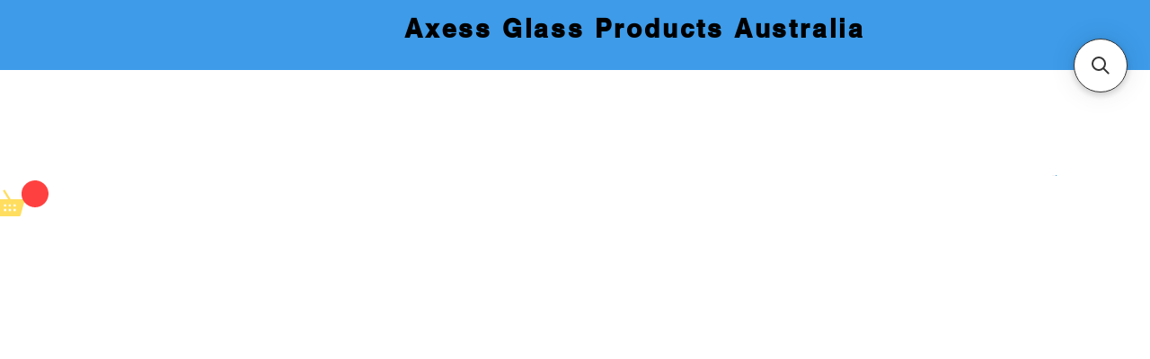

--- FILE ---
content_type: text/css
request_url: https://searchanise-ef84.kxcdn.com/items_multicolumn_black_wix.mobile.34192.css
body_size: 3151
content:
.snize-ac-results.snize-ac-results-mobile{background-color:rgba(0,0,0,0);bottom:0 !important;height:100%;max-width:100%;overflow:auto;position:absolute !important;right:0 !important;top:0 !important;width:100%;zoom:1;-webkit-overflow-scrolling:touch;box-shadow:none;z-index:999999999}.snize-ac-results.snize-ac-results-mobile .snize-ac-results-content{position:static;padding:0;border-radius:0 0 8px 8px;margin-top:0px;max-width:none;min-height:auto}.snize-ac-results.snize-ac-results-mobile .snize-title,.snize-ac-results.snize-ac-results-mobile .snize-description{margin-bottom:3px;display:block;display:-webkit-box;-webkit-box-orient:vertical;text-overflow:ellipsis;overflow:hidden}.snize-ac-results.snize-ac-results-mobile .snize-title{-webkit-line-clamp:2;font-size:15px;line-height:16px;color:#333;height:auto}.snize-ac-results.snize-ac-results-mobile .snize-description{max-height:32px;font-size:13px;line-height:16px;color:#666}.snize-ac-results.snize-ac-results-mobile .snize-price-list{display:inline-block;vertical-align:middle;line-height:15px;font-size:15px;font-weight:700;color:#333;flex-grow:0;display:flex;flex-direction:column;gap:4px}.snize-ac-results.snize-ac-results-mobile .snize-in-stock:only-child,.snize-ac-results.snize-ac-results-mobile .snize-out-of-stock:only-child,.snize-ac-results.snize-ac-results-mobile .snize-pre-order:only-child{margin-left:auto}.snize-ac-results.snize-ac-results-mobile .snize-product-label{margin-left:10px}.snize-ac-results.snize-ac-results-mobile .snize-product-label.snize-product-tag-label{float:right;position:relative;top:auto;right:auto}.snize-ac-results .snize-ac-prices-container .snize-price-list.snize-compare-price-right .snize-product-label.snize-product-tag-label,.snize-ac-results .snize-ac-prices-container .snize-price-list.snize-compare-price-bottom .snize-product-label.snize-product-tag-label{order:1}.snize-ac-results .snize-ac-prices-container .snize-price-list.snize-compare-price-left .snize-product-label.snize-product-tag-label,.snize-ac-results .snize-ac-prices-container .snize-price-list.snize-compare-price-top .snize-product-label.snize-product-tag-label{order:-1}.snize-ac-results .snize-ac-prices-container .snize-price-list.snize-compare-price-right{flex-direction:row;flex-wrap:wrap;justify-content:flex-start}.snize-ac-results .snize-ac-prices-container .snize-price-list.snize-compare-price-left{flex-direction:row-reverse;flex-wrap:wrap;justify-content:flex-end}.snize-ac-results .snize-ac-prices-container .snize-price-list.snize-compare-price-top{flex-direction:column-reverse}div.snize-ac-results .snize-price-list.snize-compare-price-left span.snize-highlight-saving-text,div.snize-ac-results .snize-price-list.snize-compare-price-right span.snize-highlight-saving-text{max-width:70px}.snize-ac-results .snize-price-list .snize-price-with-discount,.snize-ac-results .snize-ac-prices-container .snize-price-list.snize-compare-price-right,.snize-ac-results .snize-ac-prices-container .snize-price-list.snize-compare-price-left{align-items:center}.snize-ac-results span.snize-discounted-price{align-self:center}.snize-ac-results.snize-ac-results-mobile .snize-view-all-link{padding:3px 10px 4px;margin:4px 0 0}.snize-ac-results.snize-ac-results-mobile .snize-separator{display:none}.snize-ac-results.snize-ac-results-mobile .snize-product{position:relative;padding:10px 5px 10px 10px;margin:0;line-height:16px;box-sizing:border-box;cursor:pointer}.snize-ac-results.snize-ac-results-mobile .snize-product::after{display:block;position:relative;top:11px;content:"";width:100%;height:0;border-top:1px solid #eee}.snize-ac-results.snize-ac-results-mobile .snize-product:hover{border-radius:8px;background:#eee}.snize-ac-results.snize-ac-results-mobile .snize-product a{display:flex;flex-flow:row nowrap;justify-content:stretch;height:100%;width:100%;text-decoration:none}.snize-ac-results.snize-ac-results-mobile .snize-product-info{margin-left:8px;flex-shrink:1;flex-grow:1;overflow:hidden;align-items:stretch;display:flex;flex-direction:column;justify-content:center}.snize-ac-results.snize-ac-results-mobile .snize-thumbnail{flex-shrink:0;width:70px;text-align:center;max-height:70px;position:static;height:auto;margin-bottom:auto}.snize-ac-results.snize-ac-results-mobile .snize-item-image{max-height:70px;max-width:70px;border-radius:4px}.snize-ac-results.snize-ac-results-mobile .snize-mobile-top-panel{background-color:#fff;height:50px;margin:0 0 -1px 0;position:relative;z-index:12;display:table;width:100%;padding:0;border:0;border-bottom:3px solid #5d5d5d}.snize-ac-results.snize-ac-results-mobile .snize-mobile-top-panel:hover{background-color:#fff}.snize-ac-results.snize-ac-results-mobile .snize-mobile-top-panel .snize-close-button{display:table-cell;vertical-align:middle}.snize-ac-results.snize-ac-results-mobile .snize-mobile-top-panel button.snize-close-button-arrow{background:rgba(0,0,0,0);border:0;display:block;height:26px;margin:0 12px 0 12px;box-shadow:none;outline:0;padding:0;width:26px;background-repeat:no-repeat;background-size:26px;background-image:url(https://s3.amazonaws.com/static.searchanise.com/snize-close-button-arrow.png);min-width:auto;min-height:auto}.snize-ac-results.snize-ac-results-mobile .snize-mobile-top-panel .snize-search{display:table-cell;width:100%;background:#f7f7f7}.snize-ac-results.snize-ac-results-mobile .snize-mobile-top-panel input.snize-mobile-input-style{background-color:#f7f7f7;border:none;color:#333;font-size:18px;line-height:33px;height:33px;outline:0;padding:0;vertical-align:middle;width:100%;margin:10px 0 10px 15px;-moz-appearance:none;-webkit-appearance:none;box-sizing:border-box;box-shadow:none;text-transform:none}.snize-ac-results.snize-ac-results-mobile .snize-mobile-top-panel input.snize-mobile-input-style::-webkit-search-cancel-button{-webkit-appearance:none}.snize-ac-results.snize-ac-results-mobile .snize-mobile-top-panel input.snize-mobile-input-style::-ms-clear{display:none}.snize-ac-results.snize-ac-results-mobile .snize-mobile-top-panel input.snize-mobile-input-style::-webkit-input-placeholder{padding:0 !important;margin:0 !important;height:33px;line-height:33px;color:#999 !important}.snize-ac-results.snize-ac-results-mobile .snize-mobile-top-panel input.snize-mobile-input-style:-moz-placeholder{padding:0 !important;margin:0 !important;height:33px;line-height:33px;color:#999 !important}.snize-ac-results.snize-ac-results-mobile .snize-mobile-top-panel input.snize-mobile-input-style:-ms-input-placeholder{padding:0 !important;margin:0 !important;height:33px;line-height:33px;color:#999 !important}.snize-ac-results.snize-ac-results-mobile .snize-mobile-top-panel .snize-clear-button-container{display:flex;align-items:center;background:#f7f7f7}.snize-ac-results.snize-ac-results-mobile .snize-mobile-top-panel form{display:flex}.snize-ac-results.snize-ac-results-mobile .snize-mobile-top-panel .snize-voice-search-trigger{background:#f7f7f7}.snize-ac-results.snize-ac-results-mobile .snize-mobile-top-panel button.snize-clear-button{background:rgba(0,0,0,0);border:0;height:20px;margin:0 10px;outline:0;padding:0;vertical-align:middle;width:20px;box-shadow:none;background-repeat:no-repeat;background-size:16px;background-image:url(https://s3.amazonaws.com/static.searchanise.com/snize-clear-button.png);background-position:center;min-width:auto}.snize-ac-results.snize-ac-results-mobile .snize-close-area{position:absolute;width:100%;height:100px;background:rgba(0,0,0,0);border:0;box-shadow:0px -9999px 0px 9999px rgba(247,247,247,.94);z-index:-1}.snize-ac-results.snize-ac-results-mobile .snize-small-spinner{right:0;top:67px;margin:0 10px}.snize-ac-results.snize-ac-results-mobile .snize-big-spinner{position:absolute;left:0;right:0;top:auto;transform:none}.snize-ac-results.snize-ac-results-mobile .snize-no-products-found{text-align:center}.snize-ac-results.snize-ac-results-mobile .snize-no-products-found-text{padding:0px;font-size:14px}.snize-ac-results.snize-ac-results-mobile .snize-no-products-found-text .snize-did-you-mean{display:block;margin-left:0px}.snize-ac-results.snize-ac-results-mobile .snize-no-products-found .snize-popular-suggestions-text,.snize-ac-results.snize-ac-results-mobile .snize-no-products-found .snize-popular-suggestions-view-all-products-text{font-size:14px;color:#333;margin-left:10px}.snize-ac-results.snize-ac-results-mobile .snize-nothing-found,.snize-ac-results.snize-ac-results-mobile .snize-noresults-html{display:table;background-color:rgba(0,0,0,0);border:0;color:#747474;font-size:18px;height:auto;min-height:228px;line-height:24px;margin:0;padding:0;width:100%;position:relative;left:auto;top:auto;transform:none}.snize-ac-results.snize-ac-results-mobile .snize-nothing-found{font-size:16px;position:static;top:auto;left:auto;transform:none}.snize-ac-results.snize-ac-results-mobile .snize-nothing-found span,.snize-ac-results.snize-ac-results-mobile .snize-noresults-html span{display:block;margin-top:100px;margin-bottom:100px;text-align:center}.snize-ac-results.snize-ac-results-mobile .snize-results-html{margin-top:12px;margin-bottom:-10px}.snize-ac-results.snize-ac-results-mobile .snize-label{padding:0 0 3px;margin:10px 20px 3px;font-size:13px;letter-spacing:1px}.snize-ac-results.snize-ac-results-mobile .snize-suggestion,.snize-ac-results.snize-ac-results-mobile .snize-vendor,.snize-ac-results.snize-ac-results-mobile .snize-tag,.snize-ac-results.snize-ac-results-mobile .snize-category,.snize-ac-results.snize-ac-results-mobile .snize-page{padding:9px 20px 10px;font-size:15px;line-height:16px}.snize-ac-results.snize-ac-results-mobile ul{margin:0}.snize-ac-results.snize-ac-results-mobile .snize-emptyfield-html{font-size:16px;line-height:16px;margin-left:7px;margin-right:7px;padding:12px 10px 12px 10px;box-sizing:border-box}.snize-ac-results.snize-ac-results-mobile .snize-in-stock,.snize-ac-results.snize-ac-results-mobile .snize-pre-order,.snize-ac-results.snize-ac-results-mobile .snize-out-of-stock{position:static;margin-left:10px;height:fit-content;margin-top:auto}.snize-ac-results.snize-ac-results-mobile .snize-ac-prices-container{display:flex;justify-content:space-between}@media(max-width: 350px){.snize-ac-results.snize-ac-results-mobile .snize-ac-results-multicolumn-list{justify-content:center}}@media(max-width: 768px){.snize-instant-widget-is-open [tabindex="-1"]{display:none !important}}.snize-ac-results.snize-ac-results-mobile .snize-button{min-width:112px}.snize-ac-results.snize-ac-results-mobile .snize-ac-results-content{border-radius:0;padding:8px}.snize-ac-results.snize-ac-results-mobile{margin-top:0;overflow-x:hidden}.snize-ac-results.snize-ac-results-mobile .snize-mobile-top-panel{border:1px solid #333;margin:0;width:-moz-available;width:-webkit-fill-available}.snize-ac-results.snize-ac-results-mobile .snize-mobile-top-panel .snize-search{background:#fff}.snize-ac-results.snize-ac-results-mobile .snize-mobile-top-panel input.snize-mobile-input-style{background:#fff;font-size:16px;margin-left:8px}.snize-ac-results.snize-ac-results-mobile .snize-mobile-top-panel .snize-clear-button-container{background:#fff}.snize-ac-results.snize-ac-results-mobile .snize-mobile-top-panel input.snize-mobile-input-style::-webkit-input-placeholder{color:#9d9d9d !important}.snize-ac-results.snize-ac-results-mobile .snize-mobile-top-panel input.snize-mobile-input-style:-moz-placeholder{color:#9d9d9d !important}.snize-ac-results.snize-ac-results-mobile .snize-mobile-top-panel input.snize-mobile-input-style:-ms-input-placeholder{color:#9d9d9d !important}.snize-ac-results.snize-ac-results-mobile .snize-mobile-top-panel button.snize-close-button-arrow{background-image:url("data:image/svg+xml,%3Csvg width='16' height='16' viewBox='0 0 16 16' fill='none' xmlns='http://www.w3.org/2000/svg'%3E%3Cpath d='M15.0005 6.99973H3.83047L8.71047 2.11973C9.10047 1.72973 9.10047 1.08973 8.71047 0.699727C8.32047 0.309727 7.69047 0.309727 7.30047 0.699727L0.710469 7.28973C0.320469 7.67973 0.320469 8.30973 0.710469 8.69973L7.30047 15.2897C7.69047 15.6797 8.32047 15.6797 8.71047 15.2897C9.10047 14.8997 9.10047 14.2697 8.71047 13.8797L3.83047 8.99973H15.0005C15.5505 8.99973 16.0005 8.54973 16.0005 7.99973C16.0005 7.44973 15.5505 6.99973 15.0005 6.99973Z' fill='%23333333'/%3E%3C/svg%3E%0A");width:16px;height:16px;background-size:16px;margin-left:18px;margin-right:0}.snize-ac-results.snize-ac-results-mobile .snize-mobile-top-panel.se-sticky-search-form-focused{outline:1px solid #333}.snize-ac-results.snize-ac-results-mobile .snize-mobile-top-panel button.snize-clear-button{background-image:url("data:image/svg+xml,%3Csvg width='14' height='14' viewBox='0 0 14 14' fill='none' xmlns='http://www.w3.org/2000/svg'%3E%3Cpath d='M13.2987 0.709727C12.9087 0.319727 12.2787 0.319727 11.8887 0.709727L6.99875 5.58973L2.10875 0.699727C1.71875 0.309727 1.08875 0.309727 0.69875 0.699727C0.30875 1.08973 0.30875 1.71973 0.69875 2.10973L5.58875 6.99973L0.69875 11.8897C0.30875 12.2797 0.30875 12.9097 0.69875 13.2997C1.08875 13.6897 1.71875 13.6897 2.10875 13.2997L6.99875 8.40973L11.8887 13.2997C12.2787 13.6897 12.9087 13.6897 13.2987 13.2997C13.6887 12.9097 13.6887 12.2797 13.2987 11.8897L8.40875 6.99973L13.2987 2.10973C13.6787 1.72973 13.6787 1.08973 13.2987 0.709727Z' fill='%23333333'/%3E%3C/svg%3E%0A");background-size:15px;margin-right:18px}.snize-ac-results.snize-ac-results-mobile .snize-mobile-top-panel button.snize-clear-button.snize-icon-search{background-image:url("data:image/svg+xml,%3Csvg width='18' height='18' viewBox='0 0 18 18' fill='none' xmlns='http://www.w3.org/2000/svg'%3E%3Cpath fill-rule='evenodd' clip-rule='evenodd' d='M7.6 0.75C3.76295 0.75 0.75 3.77915 0.75 7.54088C0.75 11.3001 3.76045 14.3318 7.5 14.3318C8.98542 14.3318 10.3777 13.8561 11.5821 12.9089L15.6227 16.975C15.7663 17.1195 16.0288 17.25 16.3 17.25C16.5712 17.25 16.8337 17.1195 16.9773 16.975C17.1209 16.8305 17.25 16.567 17.25 16.2956C17.25 16.185 17.2027 16.0662 17.1614 15.9831C17.1162 15.8922 17.052 15.792 16.9773 15.7169L12.9348 11.6489C13.8771 10.4366 14.35 9.03546 14.35 7.54088C14.35 3.78165 11.3395 0.75 7.6 0.75ZM2.65 7.54088C2.65 4.85986 4.83955 2.65881 7.5 2.65881C10.1605 2.65881 12.35 4.85986 12.35 7.54088C12.35 10.3225 10.2605 12.423 7.5 12.423C4.83955 12.423 2.65 10.2219 2.65 7.54088Z' fill='%23333333'/%3E%3C/svg%3E%0A");background-size:18px;visibility:visible !important;background-position-y:0}.snize-ac-results.snize-ac-results-mobile .snize-label{font-size:14px;letter-spacing:0;line-height:normal;margin:25px 10px 2px 8px}.snize-ac-results.snize-ac-results-mobile .snize-suggestion,.snize-ac-results.snize-ac-results-mobile .snize-vendor,.snize-ac-results.snize-ac-results-mobile .snize-tag,.snize-ac-results.snize-ac-results-mobile .snize-category,.snize-ac-results.snize-ac-results-mobile .snize-page{padding:0 5px;height:50px;display:flex;align-items:center}.snize-ac-results.snize-ac-results-mobile .snize-ac-results-content ul.snize-ac-results-list{margin:0}.snize-ac-results.snize-ac-results-mobile .snize-thumbnail{margin-right:16px}.snize-ac-results.snize-ac-results-mobile .snize-product-info{margin-left:0;justify-content:inherit}.snize-ac-results.snize-ac-results-mobile .snize-product::after{display:none}.snize-ac-results.snize-ac-results-mobile .snize-product{padding:8px}@media(max-width: 768px){.snize-instant-widget-is-open a.snize-sticky-searchbox.snize-custom-widget-opener,.snize-mobile-search-panel-opened a.snize-sticky-searchbox.snize-custom-widget-opener{display:none}}.snize-ac-results.snize-ac-results-mobile .snize-view-all-link{padding:14px 32px;font-size:14px}.snize-ac-results.snize-ac-results-mobile .snize-nothing-found span,.snize-ac-results.snize-ac-results-mobile .snize-noresults-html span{margin-top:40px;margin-bottom:40px}.snize-ac-results.snize-ac-results-mobile .snize-nothing-found div.snize-popular-suggestions-view-all-products-text{padding:10px 32px;display:block;margin-right:11px;margin-left:11px}.snize-ac-results.snize-ac-results-mobile .snize-ac-view-all-products{justify-content:center;align-items:center}.snize-ac-results.snize-ac-results-mobile .snize-nothing-found .snize-popular-suggestions-text{margin-left:0}.snize-ac-results.snize-ac-results-mobile .snize-nothing-found .snize-popular-suggestions-container{margin:25px 0}.snize-ac-results.snize-ac-results-mobile .snize-nothing-found .snize-popular-suggestions-container .snize-no-products-found-link{display:table;margin-left:auto;margin-right:auto;margin-top:15px}.snize-instant-widget-is-open .snize-ac-results.snize-ac-results-mobile .snize-ac-results-content{min-height:100%}.snize-ac-results.snize-ac-results-mobile .snize-in-stock,.snize-ac-results.snize-ac-results-mobile .snize-pre-order,.snize-ac-results.snize-ac-results-mobile .snize-out-of-stock,.snize-ac-results.snize-ac-results-mobile .snize-product-label,.snize-ac-results.snize-ac-results-mobile .snize-in-stock:only-child,.snize-ac-results.snize-ac-results-mobile .snize-out-of-stock:only-child,.snize-ac-results.snize-ac-results-mobile .snize-pre-order:only-child{margin-left:0}.snize-ac-results.snize-ac-results-mobile .snize-price-list{font-size:14px}.snize-ac-results.snize-ac-results-mobile .snize-title,.snize-ac-results.snize-ac-results-mobile .snize-suggestion,.snize-ac-results.snize-ac-results-mobile .snize-vendor,.snize-ac-results.snize-ac-results-mobile .snize-tag,.snize-ac-results.snize-ac-results-mobile .snize-category,.snize-ac-results.snize-ac-results-mobile .snize-page{font-size:16px}.snize-ac-results.snize-ac-results-mobile .snize-description{font-size:12px;color:#6e6e6e}div.snize-ac-results li.snize-product .snize-unit-price{margin-top:2px}


--- FILE ---
content_type: application/javascript; charset=utf-8
request_url: https://searchanise-ef84.kxcdn.com/preload_data.8i9Q8g8A3x.js
body_size: 10662
content:
window.Searchanise.preloadedSuggestions=['art glass','lead came','system 96 glass','copper foil','green glass','blue glass','red glass','clear glass','white glass','pink glass','textured clear glass','soldering iron','yellow glass','glass grinders','black glass','glass cutter','purple glass','cathedral glass','streaky glass','fusing glass','transparent glass','vision glass','iridescent glass','mosaic tiles','opal glass','all glass','oceanside glass','bevel cluster','opal art','sheet glass','coe 96 fusing glass','wissmach glass','orange glass','glass powders','brown glass','lamp bases','red sheet glass','pal tiya','glass cutters','mosaic tools','system 96 frit','dichroic glass','grinder bit','black back copper foil','glass tools','mosaic glass','white opal','soldering irons','glass sheet','water glass','stained glass','running pliers','vision art glass','clear textured glass','mosaic glass tiles','system 96 transparent','coe 96 glass','amber glass','blue art glass','architectural glass','green glass sheet','opaque glass','copper foil soldering','red art glass','glass powder','mirror glass','glass paint','gold glass','hammered glass','transparent glasses','glass jewels','sale items','white glass translucent','waffle grid','english muffle','glass packs','frit glass','lamp base','transparent green','the grinder','grey glass','iridised glass','glass rods','taurus ring saw','leadlight soldering iron','leadlight putty','kiln paper','bevel diamond','96 fusing glass','zinc came','ring saw','powder frit','green art glass','coloured glass','grinder bits','bullseye glass','oceanside clear','blue opal','glass sheets','black patina','all streaky','glue chip','texture glass','glass rondels','d lead','oceanside sys 96 opal','glass tiles','fusible glass','kiln wash','glass grinder','light blue','pink art glass','circle cutter','patina black','transparent cathedral glass','lamp caps','glass rondel','hobby square','spectrum glass','cutters mate','float glass','stained glass sheets','patterned glass','red glass sheet','flux paste','grozing pliers','opaque white','glass colours','opening hours','textured glass','glass purple','system 96 clear','ring mottle','glass cutting systems','glassline pen','glass orange','pattern glass','hakko soldering iron','lead knife','seabell wheeled','ripple glass','cutting oil','light green','glass mosaic','legacy glass','seabell max pro compound cutter','clear textured','copper wire','reeded glass','mini maxi','glass grey','light amber','easy fuse','red 96 glass','tinned copper wire','clear texture','fusible glass 96','inland mini maxi grinder','diamond bevels','light blue glass','amber cathedral','dark blue','beetle bits','solid opalescent','all products','black putty','toyo pistol grip glass cutter','fusing glass sheet','tools mosaic','fluted glass','clear cathedral','lamp kits','hand foiler','glass mosaic tiles','clear baroque','green opal','glass streaky','thin fire paper','opalescent glass','copper patina','taurust3 ring saw','pink transparent glass','glass frit','olive green','mosaic p','coe 96 stringers','faceted jewels','blue green','solder wire','pale blue','system 96 green','wissmach cathedral','restoration glass','glass stringers','vintage glass','sparkle glass','beetle bit','clear texture glass','clear tanami','violet glass','artique glass','turquoise glass','reinforced lead came','seabell wheeled glass nipper','glue chip glass','dark blue glass','vision opal','solid glass','white opaque','pegasus kozzy','white glass sheet','lamp harp','band saw','worden forms','studio kilns','green transparent','white translucent','papyrus kiln paper','pink frit','flux brush','dark green','pack glass','grinder head','frits and powders','rough rolled','glass by colour','clear iridised','white opal glass','amber tanami','oceanside fusible','foiling tools','vision mosaic','all glasses','mosaic cutters','clear muffle','face shield','pegasus cathedral','mini grinder','fusing molds','clear waverley','grinding bit','waffle grids','clear float','glass pliers','black backed copper foil','special glass','glass blue','silver backed foil','flashed glass','clear sparkle','aqua glass','glass cutter oil','clear flemish','the grinder 2','cascade lead came','kiln shelf','pattern paper','glass green','purple art glass','opal white','clear ripple','translucent glass','green cathedral','glass nippers','30 x 30 glass','frit powders','triangle bevels','white art glass','leadlight cream polish has','baroque glass','papyrus paper','flutelite 048at','silver glass','books patterns','foil stand','gold glass sheets','little gems','running pliers rubber sleeves','accessories for','glass types','glass cutting','weller soldering irons','solid white','system 96 opal','grinder kristall','system 96 powder','soldering iron stand','sky blue','lustre glass mosaic','glas sheet','red opaque','cream glass','wire brush','glass starter kit','streaky glasses','blue transparent glass','wispy white','re strip','hakko fx600','flemish glass','pale green','glass tile','mini chests','lead dyke','quick-fit bit','slump molds','glass products','ogt sys 96 frit large','waffle grid mat','float 3mm','sheet stained glass','bevels diamond','all 96 glass stringers','tiles jade mosaic','clear architectural','red opal','lamp accessories','hobby squares','polishing brush','h lead','bakers flux','plastic lathekin','my order','system 96 glass green','glass kilns','glass nuggets','pyramid glass','cement putty','grey glass sheet','transparent 96 coe','grinding bits','soldering iron tips','glass tiles for mosaic','pal tiya premium','opal art glass','system 96 sheet','lamp cap','clear fusing glass','glass pack','symphony ring mottle','lead came 12','flux cleaning','rondels 50mm','vision red','crystal glass','lead came u','glass line paint','stringers and noodles','l square','cutting mat','skutt kiln','glass scraps','glass polish','pale blue glass','pale yellow','purple opal','copper foiler','tool kits','glass yellow','pale gr','lead cement','gryphon ring saw','system 96 clear sheet','star burst','black glass 235 x 260mm','silver backed','pink glass sheet','axess glass','dark grey','orange sheet glass','gryphon saw','cutting systems beetle bits','oceanside frit','glass kilns on sale','olive glass','red cathedral','copper tape','oceanside opalescent glass','glassline pens','red iridescent glass','jade glass','lead cutter','red mosaic','grinder accessories','amber sheet glass','pre cut glass','the grinders','vision flemish','chestnut brown','vision glass vintage','u came','black patinas','wissmach flemish','glass bird modeling kit','amber opal','clear granite','bronze glass','strip cutter','transparent color','nova art glass','system 96 glass sheet','lamp harps','black opal','inland diamond bandsaw','black polish','laminated glass','glass pen','clear oceanside','oceanside 96 transparent','all red sheet glass','glass grinder bit','transparent green glass','speed cutter','wheeled nipper','kiln shelf primer','confetti glass','coe 96 glass packs','blue green glass','mini chest','diamond bevel','lead vice','new glass','pink champagne','teal glass','round glass','clear wavelite','opaque white glass','spectrum clear','lead cutters','accessories glass cutting','lead cam','diamond hand pad','kiln fibre paper','antique glass','system 96 clear glass','fine glass frit','soldering stand','auscame round','glass mate','square bevels','inland glass grinder','glass cutters with oil in','clear floreal','art deco','light box','clear 96coe','contact sales','blue cathedral','pale amber','red glass opalescent','solder tip','pegasus ripple','fusing paper','foil burnisher','hobby glass','blue wispy','worden lamp','lime green','streaky solid','clear iridescent','fuse glass','tool kit','u lead','brown white stipple','sea bell','sample glass','tiffany lamp','tiles 15mm','light green glass','glass sale','ceramic tile','96 glass noodles','glass noodles','whiting 500gm','translucent white','florentine glass','system 96 black opal','quick fit bit','oceanside waterglass','wissmach classic','deep aqua','seabell tools','glass red','peach glass','champagne pink','cathedral textured','vision art','blue sheet glass','brown wispy','60/40 reel 10kgs','green white wispy','oleic acid','dark red','white sheet glass','nuggets small','glass kiln','off cuts','red waterglass','reeded glass clear','solid opal','sample set','flash glass','white streaky','auscame flat','copper foiling','mirror edge','gold glass mosaic tiles','tudor glass','bevel star','tinned wire','system 96 sheet glass','copper foil 6mm','dark green glass','boron nitride','stained glass tools','jewellery bails','inland grinder','lamp finials','transparent textured','system 96 blue','opa art','streaky yellow white and clear','fusing glass sheets','hand foilers','ice clear','066ch clear broad reeded','copper foil dispenser','stained glass sheet','wissmach florentine','red amber','green 96 fusing','sheet sizes','black frit','the grinder bits','blue white','morton glass cutting systems','vision starburst','colored sheet all','brown streaky','solder iron','cathedral blue','glass translucent','transparent fusible','green sheet','gray glass','kiln glass','glass fusible','pattern glas','lustre mosaic','mosaic red','glass slumping','textured colours','lead free','clear sheet','seabell wheeled nipper','mate glass cutter','creators brand','red spectrum glass','obscure glass','small wire brush','copper foil silver backed','bottle glass','glass squares','quick fit','clear hammered','oceanside 96 fusing glass','bevel square','mosaic tiles crystal glass 10x10mm','system 96 fusible','lamp form','clear flutelite','mosaic nippers','dark amber','glass pink','fused glass','glass nails','coe 90 glass','white with','green frit','gryphon zephyr','glass kits','cutting fluid','clear frit','glass range','ring mottles','lead came round','2mm clear','6mm rods','clear waverley 4mm','clear glass oceanside','mosaic cutter','blue texture','clear glacier','system 96 pre-cuts','lead stretch','soldering iron tip','blue streaky','wet belt sander','clear glue chip','glass mirror','glass pieces','glass sample','pale green glass','coloured stained glass','clear cathedral glass 4mm','leponitt running pliers','frit large','fusible art glass','96 transparent glass','colours 96 opal fusing','system 96 white','fernlite 4mm','colored glass','3mm glass','kiln shelf paper','scrap glass','glass shapes','sea green','inland face shield','glass beads','iridised cathedral','flower glass','classic cathedral','champagne opal','all 96 glass','tip tinning','lead came flat','mosaic glass gold','glass cutting tools','bakers soldering fluid','red sheet glass vision glass','rack pack','clear fusible','laco flux','modeling glass','toughened glass','brass cap','waffle grid system','green artique','blue green opal','solder irons','mottle glass','mixed packs','peacock tudor','tip cleaning','green streaky','clear roughcast','pale purple','green glass sheets','strong line','lead free solder','running plier','oval bevels','glassline paper','foil dispenser','ceramic fibre','kokomo cathedral','grinder heads','ruby red','green opalescent','frit system 96','mini maxi grinder','glass bevels','thumb savers','glass saw','floral glass','wissmach streaky','oceanside 96 range','display stand','glass cutte','the grinder 3','sickle stone','australian cathedral','lead dykes','machined antique','transparent red','glass dichroic','lead soap','white frit','wispy mixes','cutter toyo','broken glass','papyrus kiln shelf paper','pegasus glass','amber or glass','cathedral green','translucent art glass','trans clear','lemon grass','glass wispy','lead putty','opal tan','icicle clear','reinforcing bar','toyo cutter head','oceanside green glass','96 glass clear','cutters mate with strip circle pro','clear monumental','white mosaic glass','pink white','gold glass sheet','clear reeded','glass enamels','sky blue glass','wissmach blue','lamp kit','mirror glass sheet','white opal 96coe','contact us','green wispy','white clear','copper foil black backed','spider 4-leg','lamp shade patterns','u lead came','clear transparent','fibre blanket','red opal system 96','glass grinder kristall','shelf paper','clear white','noble copper foil','clear float glass','kokomo purple','lead grozing','soldering iron holder','kookaburra bevels','cutting dichroic glass','purple pink glass','iridescent whit opal','oval bevel','clear glass sheet','clear silesia','reed glass','flat lap','mirror backed glass','oyster pearl','streaky grey','pal tia','clear powder','flux nokorode','ceramic scissors','symphony ring','solid white opal','full sheets','axes glass','pistol grip','cobalt blue','5.5 black foil','cathedral clear','streaky green','large sheet','windows restoration','green sheet glass','sal ammoniac','corduroy 057at','glass painting','transparent glas','olive green glass','brown opal','iridescent clear','pre cut circles','system 96 glass clear','glass jewel','mosaic ceramic','rim for lamp','glass tool','pre cut','grinder sponge','green and blue glass','copper patinas','glass cutting tool','dark blue opal','emerald glass','jewel glass','fusible red','vision md444tr','opaque green','paper patterns','h lead came','yellow ass','pink wispy iridescent','lead pliers','angel iridised','white sheet','for lamp','minimaxi grinder','black backed foil','kokomo blue','english muffle blue','rough rolled glass','all and yellow glass','rondel 60mm','glass 96 fusible','fusible glass 96 clear','rg40001 to','steel blue','grinding stone','clear water glass','design lam','cranberry glass','wissmach mystic','wissmach moss','flux remove','turquoise blue','red orange','md 484sp','w 96 lum','rulers aluminium','fine frit','brown white wispy','art glass yellow','wissmach fusing glass','old glass','orange red','pink glass 96','straight edge','reinforcing rebars','pre cuts','system 96 powder frit','glass tack','reinforced lead','orange opal','oceanside 96coe','copper foil tape','band saw blade','oceanside yellow','red powder','colour glass','vision symphony','glass saws','system 96 glass blue','glass prism','breaking pliers','glass etching','bevel glass','yellow sheet','english glass','light bronze','stock clearance','iridised clear','black backed','iron stand','wissmach green','oceanside green','pegasus hammered','h came','fire orange vintage','fusing rods','y came','clear waterglass','grinder cookie','ruby glass','pale glass','dark green 96 sheet glass','clear sandy','box feet','tool caddy','straight line cutter','glue chip glass fern pattern','mardi gras','opaque red','glass opaque','blackberry cream','granite texture','papyrus kiln shelf paper sample','sku products','diamond pads','amber ripple','red legacy','system 96 glass white','glass holder','mm copper foil','little hobby','winter confetti','glass paints','pegasus seedy purple','black backed copper foil tape','lamp patterns','vision cathedral','jade glass mosaic','glass slump','purple transparent glass','oceanside red','amazon green opal','leadlight soldering','abrasive pad','ring holder','glass sizes','sheet glass white','fused glass paint','tip set','black glass sheets','oceanside purple glass','oceanside medium green','lens cutter','lamp wi','jewel red','black opaque','stain glass','red mosaic tiles','foil holder','system 96 cut ups','bullseye black','vision blue','coe 96 icicle clear','k star','sapphire blue','glass fusing','spectrum waterglass','white powder','glass kit','laminated to','cutting systems','licorice swirl','oceanside glasses','red white opal','fusing glass 96','black foil','clear oceanside fusible','pack mixed glass','lead solder','fuse mold','streaky opaque','pink clear','system 96 frit aventurine','copper foil black','vision unique','clear artic','pink iridescent','the grinder replacement diamond bits','safety glasses','system 96 spirit','yellow glass sheet','emerald green glass','light brown white','jade glass silver backed','cutting system','nuggets large','grey tiles','crystal glass tiles','liquid flux','copper sheet','silver stain','copper foil sheet','coarse frit','amber textured','wire glass','blue vision glass','black sheet','purple sheet glass','kookaburra streaky','toyo cutter pistol head','foil shears','tools hand','clear orient','black copper foil','check out','door glass','red frit','clear textures','fusers glass','dar green','glass box','easy fuse float glass','vision glass pale green ly range','tan glass','hakko filter','white solid','circle pro','blue mosel streaky','glass bird','textured glass blu','system 96 red','clear white streaky','transparent sheet glass blue','value pack','vision md 205 sk','yellow white wispy','deep slump molds','peach translucent','glass plier','low iron glass','blue wissmach','green frits','mosaic tiles 5mm','transparent glass system 96','nokorode flux','strip pro cutter','glue chip bevels','glass cutting box','beginner glass','mosaic cutting machine','diamond glass','green blue','clear bullseye','clock movement','fusing packs','vp multi','diamond grinder','blue purple','clear cord','copper foil rolls','glass glue','crystal glass mosaic tiles','lamp shades','fusing wire','kookaburra glass','antique bronze','metal fusing','sea glass','rubber sleeve','pink wispy','clear nova','lucky dip','rose glass','glass clear','glass fusing paper','stained glass patterns','mini maxi glass grinder','96 coe glass fusing','96coe glass','clear glass with','water glass sheet','black for','black glass sheet','streaky glass white','glass mix','system 96 red opal','red opal glass','white on clear','smooth no','zinc solder','clear icicle','sky blue white','pale blue white glass','light orange','green tanami','lamp forms','clear 96 coe glass','d lead soap','light olive','light blue white','work surface','sky blue transparent','light blue transparent','tg1 accessories','table foiler','papyros kiln paper','glass hammer','olive green cathedral','black patina for lead','lamp spider','dark red glass','system 96 aqua','round came','flux brushes','cast jewels','mosaic glass cutters','beetle cutter','oceanside fusible opal','niosh-approved mask','fusing mold','opaque grey','flame red','solder stand','accessories for grinder 2','copper backed','ice blue','glass stringer','ceramic fibre board','ring sa','pale gold','solid streaky','craft handy stand','clear cathedral glass','green stained glass','glass black','leponitt grozing','violet vintage','spring runners','pegasus hammered topaz','champagne waterglass','green wissmach','hot head','clear system 96','blue vision','filter set','blue iridescent','vp tool','fuse master','red wispy','reinforced came','fibre board','system 96 yellow','fusing glass transfer sheets','yello glass','victorian glass','translucent clear','frit offers','96 coe frits','blue green wispy ripple','brown white','red blue','system 96 black iridised','light dark blue opal','solid vision','window glass','copper glass','weldbond 160ml','variety glass','opaque black','green iridescent','yellow opal','yellow opalescent','came lead','pre tinned','high temp','opal cathedral','pegasus granite','light blue white streaky','red jewels','copper foil 5mm','silver backed copper foil','glass cutting fluid','leadlighting glass','summer air streaky','stringers system','system 96 noodle','white blue','cutter oil','bevel rectangle','sunglow legacy','blue legacy','vision clear','wissmach glass clear','reactive glass','grey opal','glass rondels blue','glue for glass','artista glass','oceanside black glass','lustre glass','fuse molds','gold sheet','copper foil kits','replacement diamond band saw blade','flux cleaning solvents','replacement bit','green opaque','gold mosaic tiles','solid colour','easy fire','moss green glass','glass cutoff','blue green streaky','clear range','opal stipple','sys 96 orange','6mm clear float','system 96 powders','5mm glass','cut ups','weller tip','pink streaky','fused glass sheets','firing paper','glass white translucent','textured glass clear','color line','brilliant cuts','straight cutter','multi pack','clear crystal ice','system 96 white opal','toyo cutter','red textured','opal yellow','tool sets','gt sys 96 frit large','red transparent glass','grinder bit 25mm','decorative chain','white fusing glass','the art of glass painting','red burgundy','glass brown','grey green','iridised glass sheet','lead brush','black opalescent glass','green florentine','amber wispy','cutting machines','foil 6mm','clear restoration glass','orange transparent','soldering iron temperature control','for soldering iron','clear nova iridescent','tudor rose tudor','thin fire','frit red','lavender vintage','tile nipper','6mm foil','clear wispy','4mm red','clear patterned glass','fusing tools','bevel circle','reducing bush','red blue glass','textured transparent','red brown','pistol grip glass cutter','seabell replacement','square bevel','25 mm grinding head sku mm8010','clear rivuletta','log in','large 96 transparent','mosaic shapes','leadlight cream polish','grinders mate','diamond bit','aus came','light amber transparent','weave glass','mauve glass','aqua flow','solid white glass','tool pack','square glass','glass sample set','shelf primer','glass vision clear','glass circles','store hours','wissmach amber','grinder shield','jewellery box','glass rainbow','white opaque glass','6mm lead came','solder brass for foil','beetle bit glass cutting system','tanami clear','grinders an','96 coe glass','glass tiles packs','glue on','wired glass','little gems collection','transparent frit','glassline paints','mixed colours','black mosaic tiles','oceanside special clear','system 96 blue opal','cathedral violet','rubber sleeves running','green opal 96','purple blue','mottled glass','amazon green','crystal clear','aventurine green','mica powder','glass white','blue translucent','tile glue','purple opal glass','017ch clear','mosaic red 2 x 2','057at clear corduroy','yellow vision glass','second work','pale yellow glass','lemongrass opal','flat lead came','cutter strip','clear blue','foil caddy','smooth glass','transparent yellow glass','for grinders','optional accessories','kristal 1s','pencil glass cutter','amber jewels','seabell pro','u channel','r white streaky','cutters mate mini','glass see','is pal tiya','clear maple','iridised black','silver coated','vision yellow glass','edge ruler','green glass powders','star bevels','5.5 black backed copper foil','brown glasses','blue ren','wissmach medium teal blue','orange white','score one glass cutter','oceanside stringers','solder flux','kokomo green','kokomo granite','wissmach opal green','shop glass','blue o','96 coe millifiori','tone glass','clear with black','grinder sizes','taurus saw machine','lead hand wash','fusible glas','pencil cutter','cherry red','solder tip tinning','light lime green','light purple cathedral','foil application','medium green','eye shield','2mm glass','system stringers','gum green','96 red glass','stringers glass','ocean side','came u','black metallic','water clear','fire light','purple coloured glass','red bevel','clean cut glass','sys 96 sheet','came cutter','glass starter','clear black red','instructional videos','clear dimple','dark purple','turquoise blue-green','clear fuse glass','iridised clear glass','light table','friction buttons','fusing glue','glass line','dark grey glass','brown green','oceanside clears','glass with glass coloured and streaky','speed balls','metal for glassline','grinder don\'t','ring mottle glass','coe 96 glass sheets','foiling tool','tiffany lamp form','foil accessories','what is easy fuse','blue white opal','clear pattern','clearance glass','packs 96 glass','stand soldering iron','lamp fitting','sku mm8010','coe 96 firelight','green blue opal','black transparent glass','lampworked projects','f of','deep aqua frit','glass breaking','clear corsica','transparent wine','oceanside fuse glass','purple system 96','copper re-strip','clipper blue','flux oleic','inland grinder bit','glass opal','non reflective','glass light brown','lead stretched','stained glass frames','waffle mat','fan out dykes','frit opal powder','max tools','glass cutting machine','glass circle cutter','wissmach pale amber mystic','starter kit','white opal glass sheet','clear white coe 96','300mm round','glass gold','marigold opal','right angle','vision glass iridised','triangle bevel','mosaic frit','system 96 opaque sheet','20mm jewel','blue white streaky','wissmach pink','green grey','clear vision','silver solder','glass cutter toyo','oceanside white','frit clear','oceanside icicle','amber fusing','mosaic glass sheets','orange opaque','medium blue glass','purple opalescent','system 96 black','flux block','emperor jewel tudor','value pack tool kit','gold sheets','off white','tools & accessories','yellow canary','mosaic chopping machine','iridescent opal','pale lavender','diamond grinder bit','brown sheet','stringers noodles','circular glass','midnight blue','iridised blue','soldering tip','oceanside powder','round bevels','pegasus hammered garnet','brown white streaky opal','green fusible','green translucent','small glass','clear sheet glass','copper red white','pegasus flemish orange','pearl mosaic','moss green','dressing stone','lamp mo','glass sifters','bottle cutter','amber transparent','craft board','warm white','fusible paper','dichroic frit','amber art glass','chocolate opal','red stained glass','dark pink','replacement wheels for','solder lead free','purple red','semi glass','light grey glass','copper foil tools','tg-1 the grinder','frit powder','red tiles','amber white wispy','system 96 icicle clear','opaque yellow','streaky yellow white and','mixed glass','lead nippers','cut circle','glass reaky','copper foil silver','edge lead','fusing glass pack','go glass','polishing brushes','vp trans','oceanside black','wispy green','system green','large clear','wissmach dark amber','copper foil black back','taurus 3 glass','wissmach pale amber cathedral','orange streaky','pale grey','pacific blue legacy','y lead','system transparent','wissmach hammered','cut glass','blue & green & amber wispy','ceramic kiln','monumental textured','silver foil','red glass tiles','red coloured glass','clear fusible ice','system 96 pink','cutting hea','diamond hand pads','cathedral glass amber','bits grinder bits','purple tiles','dark brown','seabell rubber','euro cathedral','lampshade pattern','system 96 frit water clear','frit mosaic','light steel blue','opal stringers','golden orange','yellow streaky glass','red streaky glass','light purple','navy blue','chopping machine','system opal','max running pliers','sierra red burgundy/clear/white','drill bits','summer air streaky opal','etching techniques','wissmach fusible','double glass','yellow opa','tile shapes','cut star','green textured','vision green opal/streaky','english muffle green','round lead came','mm glass','blue glass sheet','tear drop','mini g','tinned copper','tiles mosaic','amber translucent','pink clear streaky','glass sheet cathedral','baroque clear glass','round glass tiles','copper foil holder','white opal iridescent','side colour','patterns peacock','blue/green wispy','european glass','nails stops','solid green','leadlight glass','pegasus champagne','blue green ripple','amber white','making lamp shades','lead lighting','oil pod','morton grid','reactive opal','tile saw','seabell ceramic scissors','lime green glass','grinding bit 6mm','dark violet','system white','blow to','medium amber','slumping mold','mouthblown antique','bulk quantities','arbor sku 2885a','pegasus red','spectrum clear/white/olive/pink','mottled glass sheet','textured glass sheet','hobbie squares','4mm clear','white opal 200sf','wissmach opalescent','band saws','lead came y','box of lead came','quick fit bit system','glue chip 3mm','cream system 96','rainforest clear','auscame lead','cm foil','opal hobby','fairy floss','cm glass','cream opal 96','wissmach brown','bronze patina','flux liquid','glass pricing','leponitt grozing pliers','black sheet glass','tile sheets','brilliant cut bevels','mosaic replacement wheels','purple frit','tools stain','youghiogheny glass','system 96 opal red','md180sk pebble white opal','system 96 firing','champagne pink opal','almond opal','variegated green','red ruby granite','dichro glass','red hammered','clear white t','iridescent mosaic','red rough rolled','red art','floreal glass','circle glass','white nuggets','zinc came u','new sheet glass','water glass white','mottled glass white','straight edge cutters','coe 96 transparent','clear 96 coe','white pattern','scorched vintage','clear glass 96','noble copper foil black backed','antique brown','system96 black','red glass sheets','orange glass sheet','studio nuggets','teardrop jewels','modern fluted','bottle of','oil for cutters','craft bo','textured blue','opaque blue','wild iris tudor','blue and white','lead paint','gryphon stone','ivory opal','clear seedy iridescent','taurus saw','mica powders','silverback glass','small hammered','clear textured architectural','purple solid glass','pink solid','architectural iridescent','lead free came','19 mm bit','blue art','replacement rubber','green tiles','solder black patina','han glass cutter','white wispy','white opal fu','light blue translucent','black patina for solder','mosaic glue','waffle board','white system 96','yellow translucent','grey frit','ruby red waterglass','mosaics red','mosaic red 20 x 20','mosaic 20x','seabell glass','clear 5mm','black oceanside','brown oceanside 96','droplet glass','pearl glass','crystal ice','taurus 3 blade','grinding machine','bevels circles','glass panel','blue artico','seabell compound nipper','green brown','system 96 transparent blue','clear glass system 96','red clear glass','3-gauge chains','hakko for','system 96 transparent sheet','rhino 19mm','rhino grinding bit','worden lamp forms','glass circle','milk glass','copper for copper foiling','true blue','lamp finial','yellow transparent glass','coloured cathedral glass','kristal grinder accessories','silver float','coe 96 frits','pearl glass mosaic','dark green opal','lead light glass','glass frit 4','amber blue','glass cutting t square','safety break','3 mm thick','plastic running pliers','glass workshop','5mm lead came','bumble bee cutter cm1024','replacement wheels p-20-w','on tools','oceanside water','green streaky glass','cluster bevel','oceanside glass white','solder lead','black spiral','oceanside 96 glass clear','english olive','pink white streaky','glass cutting oil','inland grinding bit','vision unique mix','glass gems','foil mirror','vision streaky','flemish old','fusible red opal','glass size','champagne glass','streaky white','white glass powders','opal fusing','fus red','red jade','rainbow glass','yellow classic','black mosaic','sculpting medium','square mes','bead rods','u zinc','soldering lead','pink red','system 96 glass axess','yellow orange','solid opal green','green opal glass','animal patterns','rough rolled jade','broken glass in','grinder nit','white wispy on clear','cathedral class','soldering flux','glass molds','orange red glass','inland glass grinders','nova glass','english muffle cranberry pink','yellow orange white wispy','kiln controller','system 96 blue transparent sheet glass','light brown','slabs glass','glassline paint','tools for','full size pattern','came vice','solder sticks','opal sheet','teal cathedral','pink opaque','grey opaque','system frit olive green','cream polish','euro cath','hakko tip','opal pink','ring saw parts','wissmach granite','spectrum student kit','opaque glass blue','opaque glass black','green legacy','chinese glass','grinder pad','toyo glass cutter','machined glass','system 96 purple','copper 6mm','96 clear glass','blade for','spectrum clear glass','96 coe white','access glass','polishing discs','coe 96 frit','vp mosaic','solid colour glass','sold glass','pale aqua','pale orange','light green flemish','dichroic glass frit','red glass with','red wissmach','grey white','vp lucky','glass mosaic shape','ebony opal','worden w18-4 lamp form','steel wool','fusible glass paint','blue glass sheets','tiles red','orange oceanside','white and clear','clear venice','mosaic cutting','vine lamp base','extractor filter','seedy fusible','glass bead','amber streaky glass','thumb saver','glass tube','cutters mini glass cutter','fusible glass clear','glass heart','light orange glass','papyrus kiln','yellow opalescent glass','frit system 96 green','green opaque glass','strip pro','blue hammered','yellow white glass','for inland mini','iridescent red','apple jade','green opal/streaky','streaky blue','blue spectrum','patina for solder','grinder cookie stained glass thumb savers','system 96 grey','open foil','per sheets','10mm lead','flame opal','kokomo amber','are you open on','solid wire','flexi glass','nails 100pack','system 96 powder opal','drop out','glass running pliers','cutters mini','red orange streaky','grey artique','grey sheet','clear linear','wissmach english muffle','clear fernlite','rose velvet vintage','leadlight cream','96 multi packs','clear ice','mini table','mosaic tool','clear iridised oceanside','black white','square weave','pink fusing','solder tips','green kozz','soldering iron for copper','champagne translucent glass','cascade came','size of one','black backed copper','sign in','lamp work','range opalescent','system 96 glass noodles','clear fusing sheet','orange cathedral','solder for leadlighting','white 96 fusing','soldering tips','pink powders','tile cutter','brown art glass','temperature control soldering iron','sale glass','opal cream','iridescent red and green glass','broad line glass','ming green','blue grey','lead nails','bevel oval','coe 96 sheets','clear 96 sheet','original sheet','stringers mardi gras','clear flutelite glass','french pink','glue chip cost','059ch clear sandy','blue glass tiles','vision green','pale violet','value 12 pieces','neo lavender','glass frit green','teal green','streaky transparent','chartreuse legacy','red system 96 sheet','shield for grinder','wissmach 96 amber and white prisma','19mm bit','green light','grey streaky','tool set','clear florentine','fusing glass noodles','came cutters','firelight opal','thin clear','stringers mardi','system amber','straight edge rest','frit green','xt030 lead dyke fan','angle cutter','lead came reinforced','brass coil','kaleidoscope kit','system clear','white streaky opal','medium green cathedral','glass strips','blue hammered cath','6mm copper foil','grey baroque','black opal glass','coloured glassline','6 mm copper foil','25mm jewels','grinder fuse','transparent streaky','copper foil silver back','grinder mate','leprechaun green','glass square','sheet sizes 017ch','sku mmfs','wire brush solder','textured cathedral','finials and','clear system 96 glass','hanging caps','blue seedy','copper silver','full foam','wire brush solder glass','safety glass light','stained grass','solid pink glass','solder brush','amber cathedral glass','corn bread streaky','blue sky','hanger kit','mo-re boron nitride','textured blue glass','black system','art glass pink','kiln primer','oceanside orange','de lead','scoring cutter','oil well','star bevel','toyo cut','system 96 glass orange','clear fuse glass sheet','spectrum rough rolled','lead light','caribbean blue','blue texture glass','toyo glass cutter with handle','wine bottle','clear 048at','replacement cutting head','dar red glass','fan out','stand for','small head cutter','system 96 amber','wissmach 466cc turquoise','blue ripple','canopy hanger','peacock pattern','weldbond 3ltr','ice clear smooth','cutting tools','coarse frits','round jewel','blue system 96 glass','rondel ruby red','clear texture glass glass','driftless brand','md 461 tk','green/white wispy','pack mixed','system 96 opaque','granite clear','fusing glass amber','bullseye coe90','brown green/brown','mini grinders','handy foiler','seabell glass nipper','yellow frit','green & amber opal','glass polishing','mosaic cutter t2231','yellow mosaic glass','drifting cloud','clear 3mm','cleaning solvents','yellow transparent','black & glass','cutter mate','mardi gras sheet','soldering iron weller','ring saw blade','blue and green streaky','frit medium','mini bit','symphony ring mottle white','clear deco','key ring','glass line tip','vision pale blue glass','lime green nova','ebony tudor','96 glass sheets','art glass purple','quick bits','shimmering iridescent','ring mottled','shimmer glass','white opal iridised','yellow art glass','smokey wings vintage','fire paper'];